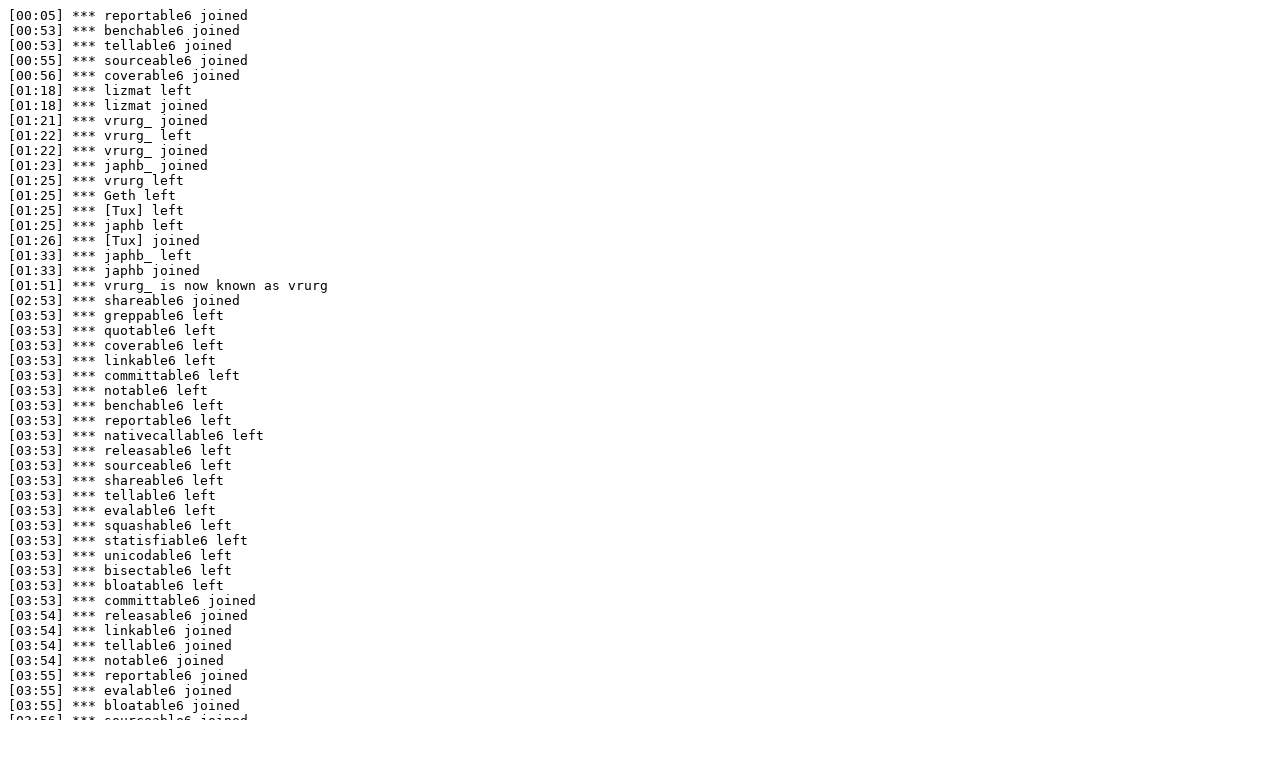

--- FILE ---
content_type: text/text; charset=UTF-8
request_url: https://irclogs.raku.org/raku-dev/2021-08-10.log
body_size: 5644
content:
[00:05] *** reportable6 joined
[00:53] *** benchable6 joined
[00:53] *** tellable6 joined
[00:55] *** sourceable6 joined
[00:56] *** coverable6 joined
[01:18] *** lizmat left
[01:18] *** lizmat joined
[01:21] *** vrurg_ joined
[01:22] *** vrurg_ left
[01:22] *** vrurg_ joined
[01:23] *** japhb_ joined
[01:25] *** vrurg left
[01:25] *** Geth left
[01:25] *** [Tux] left
[01:25] *** japhb left
[01:26] *** [Tux] joined
[01:33] *** japhb_ left
[01:33] *** japhb joined
[01:51] *** vrurg_ is now known as vrurg
[02:53] *** shareable6 joined
[03:53] *** greppable6 left
[03:53] *** quotable6 left
[03:53] *** coverable6 left
[03:53] *** linkable6 left
[03:53] *** committable6 left
[03:53] *** notable6 left
[03:53] *** benchable6 left
[03:53] *** reportable6 left
[03:53] *** nativecallable6 left
[03:53] *** releasable6 left
[03:53] *** sourceable6 left
[03:53] *** shareable6 left
[03:53] *** tellable6 left
[03:53] *** evalable6 left
[03:53] *** squashable6 left
[03:53] *** statisfiable6 left
[03:53] *** unicodable6 left
[03:53] *** bisectable6 left
[03:53] *** bloatable6 left
[03:53] *** committable6 joined
[03:54] *** releasable6 joined
[03:54] *** linkable6 joined
[03:54] *** tellable6 joined
[03:54] *** notable6 joined
[03:55] *** reportable6 joined
[03:55] *** evalable6 joined
[03:55] *** bloatable6 joined
[03:56] *** sourceable6 joined
[03:56] *** squashable6 joined
[03:56] *** shareable6 joined
[04:54] *** benchable6 joined
[04:54] *** quotable6 joined
[04:55] *** bisectable6 joined
[04:56] *** greppable6 joined
[05:54] *** coverable6 joined
[05:56] *** nativecallable6 joined
[06:02] *** reportable6 left
[06:31] *** [Tux] left
[06:37] *** [Tux] joined
[06:54] *** statisfiable6 joined
[06:55] *** unicodable6 joined
[08:16] *** RakuIRCLogger left
[08:16] *** Geth joined
[08:16] *** RakuIRCLogger joined
[09:03] *** reportable6 joined
[10:33] *** evalable6 left
[10:33] *** linkable6 left
[10:59] *** sena_kun joined
[11:33] *** evalable6 joined
[11:44] *** childlikempress joined
[11:46] *** sjn left
[11:47] *** tonyo_ joined
[11:47] *** sjn joined
[11:47] *** sivoais joined
[11:51] *** evalable6 left
[11:51] *** unicodable6 left
[11:51] *** Voldenet left
[11:51] *** rba left
[11:51] *** gfldex left
[11:51] *** sivoais_ left
[11:51] *** zostay left
[11:51] *** kawaii_ left
[11:51] *** [Tux] left
[11:51] *** kjp_ left
[11:51] *** leont left
[11:51] *** djinni` left
[11:51] *** dogbert2 left
[11:51] *** Altai-man left
[11:51] *** jdv left
[11:51] *** moon-child left
[11:51] *** timo left
[11:51] *** tonyo left
[11:51] *** [Coke] left
[11:51] *** nine left
[11:51] *** casaca left
[11:51] *** jjatria left
[11:53] *** evalable6 joined
[11:53] *** unicodable6 joined
[11:53] *** Voldenet joined
[11:53] *** rba joined
[11:53] *** gfldex joined
[11:53] *** zostay joined
[11:53] *** kawaii_ joined
[11:57] *** casaca joined
[11:57] *** jjatria joined
[11:57] *** [Tux] joined
[11:57] *** kjp_ joined
[11:57] *** leont joined
[11:57] *** djinni` joined
[11:57] *** dogbert2 joined
[11:57] *** [Coke] joined
[11:57] *** nine joined
[11:58] *** Altai-man joined
[11:58] *** jdv joined
[11:58] *** timo joined
[12:01] *** AlexDaniel left
[12:01] *** rba[m] left
[12:02] *** reportable6 left
[12:41] *** frost joined
[12:44] *** AlexDaniel joined
[12:45] *** rba[m] joined
[13:04] *** reportable6 joined
[14:01] *** rypervenche left
[14:05] *** rypervenche joined
[14:33] *** linkable6 joined
[14:55] *** frost left
[16:55] *** Xliff joined
[16:55] <Xliff> \o
[16:55] <Xliff> What's the best way to introspect all "is" trait_mods?
[16:56] <sena_kun> Xliff, grep the scope for `trait_mod:<is>` named subroutines and then inspect their names? What do you mean in particular?
[16:59] <Xliff> sena_kun: "grep the scope" -- elaborate, pls?
[17:00] <Xliff> I've tried GLOBAL and MY and nothing shows.
[17:01] <sena_kun> Xliff, for core you can do:
[17:01] <sena_kun> m: for CORE::.keys { say $_ if $_.starts-with('&trait_mod') }
[17:01] <camelia> rakudo-moar 10b016ccf: OUTPUT: «&trait_mod:<trusts>␤&trait_mod:<hides>␤&trait_mod:<is>␤&trait_mod:<will>␤&trait_mod:<returns>␤&trait_mod:<of>␤&trait_mod:<handles>␤&trait_mod:<does>␤»
[17:02] <Xliff> Hah! sena_kun++
[17:02] <sena_kun> for external modules you need to `use` them in a scope and then do `for MY::.keys`.
[17:06] *** TempIRCLogger joined
[17:16] *** vrurg left
[17:16] *** vrurg joined
[17:32] *** sena_kun left
[17:45] *** childlikempress is now known as moon-child
[18:02] *** reportable6 left
[20:12] *** b2gills joined
[21:04] *** reportable6 joined
[22:19] *** quotable6 left
[22:19] *** reportable6 left
[22:19] *** nativecallable6 left
[22:19] *** bisectable6 left
[22:19] *** committable6 left
[22:19] *** bloatable6 left
[22:19] *** unicodable6 left
[22:19] *** statisfiable6 left
[22:19] *** linkable6 left
[22:19] *** tellable6 left
[22:19] *** sourceable6 left
[22:19] *** evalable6 left
[22:19] *** releasable6 left
[22:19] *** squashable6 left
[22:19] *** greppable6 left
[22:19] *** shareable6 left
[22:19] *** notable6 left
[22:19] *** benchable6 left
[22:19] *** coverable6 left
[22:20] *** linkable6 joined
[22:21] *** reportable6 joined
[22:22] *** evalable6 joined
[22:22] *** greppable6 joined
[22:22] *** bisectable6 joined
[22:22] *** tellable6 joined
[22:22] *** releasable6 joined
[23:06] *** Xliff left
[23:08] *** Xliff joined
[23:20] *** unicodable6 joined
[23:21] *** squashable6 joined
[23:21] *** committable6 joined
[23:21] *** nativecallable6 joined
[23:22] *** sourceable6 joined
[23:22] *** coverable6 joined
[23:55] *** b2gills left
[23:55] *** b2gills joined
[23:57] *** b2gills left
[23:57] *** b2gills joined
